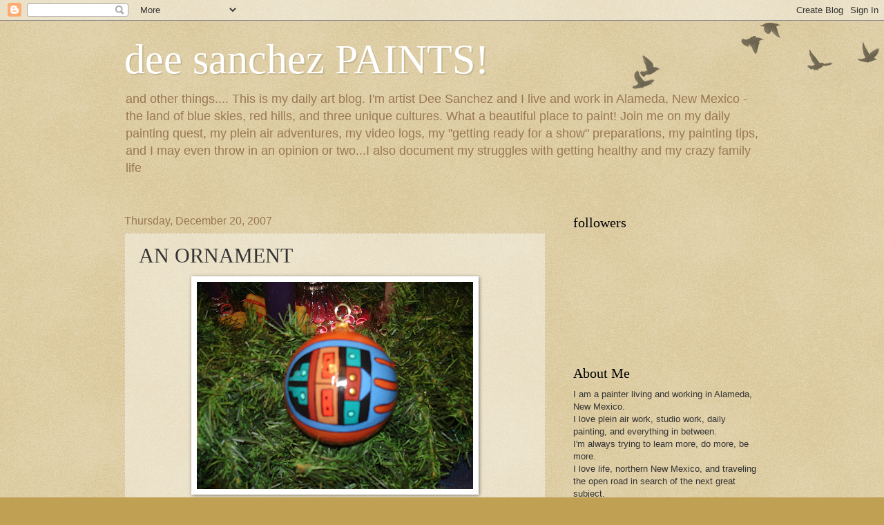

--- FILE ---
content_type: text/html; charset=UTF-8
request_url: http://www.deesanchezpaints.com/b/stats?style=BLACK_TRANSPARENT&timeRange=ALL_TIME&token=APq4FmBeJ_1gp2rIRZwwHTphMXFjWY7ip734gwL7bApA0nobaP8EV1iRyUnxVQ1YSPDtbOnzo56Er8ZB_O6wszSshnMw3ltqiQ
body_size: 263
content:
{"total":1647755,"sparklineOptions":{"backgroundColor":{"fillOpacity":0.1,"fill":"#000000"},"series":[{"areaOpacity":0.3,"color":"#202020"}]},"sparklineData":[[0,77],[1,68],[2,42],[3,38],[4,44],[5,28],[6,33],[7,21],[8,23],[9,21],[10,29],[11,25],[12,14],[13,7],[14,9],[15,15],[16,14],[17,30],[18,26],[19,45],[20,100],[21,30],[22,35],[23,48],[24,27],[25,7],[26,33],[27,10],[28,21],[29,8]],"nextTickMs":240000}